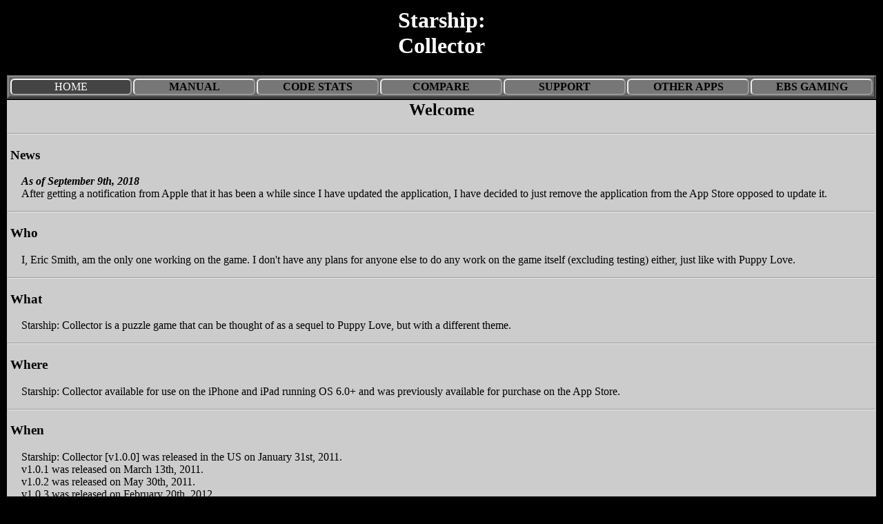

--- FILE ---
content_type: text/html; charset=UTF-8
request_url: http://starship.ebsgaming.com/index.php
body_size: 1450
content:



<html>
  <head>
  <link REL='Bookmark Icon' HREF='http://www.ebsgaming.com/favicon.ico'>
   <title>Starship: Collector</title>
    <link href='stylesheet.css' rel='stylesheet' type='text/css' />
   </head>
   <body>
    <table class='main'>
      <tr class='top'>
        <td class='black'>
           <h1>Starship:<br/>Collector</h1>
        </td>
      </tr>
      <tr class='menu'>
        <td>
          <table class='menu'>
            <tr class='top'>
        <td class='button-default button-active'>
         Home<br/>
        </td>
        <td class='button-default' >
         <a href='tutorial.php' class='button'>Manual</a><br/>
        </td>
        <td class='button-default'>
         <a href='codestats.php' class='button'>Code Stats</a><br/>
        </td>
        <td class='button-default'>
         <a href='compare.php' class='button'>Compare</a><br/>
        </td>
        <td class='button-default'>
         <a href='support.php' class='button'>Support</a><br/>
        </td>
        <td class='button-default'>
         <a href='http://www.ebsgaming.com/apps.php' class='button'>Other Apps</a><br/>
        </td>
        <td class='button-default'>
         <a href='http://www.ebsgaming.com/' class='button'>EBS Gaming</a><br/>
        </td>
      </tr>
    </table>
        </td>
      </tr>
      <tr class='main'>
        <td width='100%' align='left'>

<h2>Welcome</h2>
<hr/>
<h3>News</h3>
<p><b><i>As of September 9th, 2018</i></b><br/>
After getting a notification from Apple that it has been a while since I have updated the application, I have decided to just remove the application from the App Store opposed to update it.
</p>
<hr/>

<h3>Who</h3>
<p>
I, Eric Smith, am the only one working on the game. I don't have any plans for anyone else to do any work on the game itself (excluding testing) either, just like with Puppy Love. 
</p>
<hr/>

<h3>What</h3>
<p>
Starship: Collector is a puzzle game that can be thought of as a sequel to Puppy Love, but with a different theme.
</p>
<hr/>

<h3>Where</h3>
<p>
Starship: Collector available for use on the iPhone and iPad running OS 6.0+ and was previously available for purchase on the App Store.
</p>
<hr/>

<h3>When</h3>
<p>
Starship: Collector [v1.0.0] was released in the US on January 31st, 2011.<br/>
v1.0.1 was released on March 13th, 2011.<br/>
v1.0.2 was released on May 30th, 2011.<br/>
v1.0.3 was released on February 20th, 2012.<br/>
v1.0.4 was released on March 22nd, 2012.<br/>
v1.1 was released on July 21st, 2012.<br/>
v1.1.1 was released on January 31st, 2013.<br/>
v1.2 was released on September 18th, 2013<br/>
v1.2.1 was released on May 5th, 2014<br/>
v1.3 was released on August 7th, 2015<br/>
Starship: Collector was removed from App Store on September 9th, 2018<br/>
</p>
<hr/>

<h3>Why</h3>
<p>
I am no longer working on this game, since I don't want to deal with the multitude of new screen types Apple has added to the iDevice ecosystem since the last update. 
</p>
<br/>

        </td>
      </tr>
      <tr class='bottom'>
        <td class='black' >
   <a href='index.php' class='white'>Home</a> |    <a href='tutorial.php' class='white'>Manual</a> |    <a href='codestats.php' class='white'>Code Stats</a> |    <a href='compare.php' class='white'>Compare</a> |    <a href='support.php' class='white'>Support</a> |    <a href='http://www.ebsgaming.com/apps.php' class='white'>Other Apps</a> |    <a href='http://www.ebsgaming.com' class='white'>EBS Gaming</a><br/>   <hr style='width: 40%;'/>
 <!-- Why am I doing this? This is to make it harder for bots to get my address -->    &copy; 2010-2018 Eric Smith (EBS Gaming)<br/>
    Contact <a href='nojavascript' class='white'name='emaillink' onmouseover=' this.href = "mailto:" + "jibericjab".substring(3, 7) + "_sm" + "ith" + "@" + "whatebsgbla".substring(4, 8) + "aming" + ".com";'>
Eric Smith</a>
        </td>
      </tr>
    </table>
  </body>
</html>


--- FILE ---
content_type: text/css
request_url: http://starship.ebsgaming.com/stylesheet.css
body_size: 587
content:

body {
background-color: #000000;
color: #FFFFFF;
}

h1 {
text-align: center;
}

h2 {
text-align: center;
}

h3 {
padding-left: 4px;
}

h4 {
padding-left: 20px;
}

img {
margin-left: 12px;
border-style:solid;
border-color:#777777;
border-width:2px;
}

table.main {
padding: 10px, 10px, 10px, 10px;
border-style: none;
width: 100%;
}

tr.top {
color:#FFFFFF;
width: 100%;
text-align: center;
}

tr.main {
border: 2px outset #888888;
background-color: #CCCCCC;
color: #000000;
width: 100%;
}

tr.bottom {
color: #FFFFFF;
width: 100%;
}

a.white {
color: #FFFFFF;
}

a.black {
color: #000000;
}

td.black {
background-color: #000000;
color: #FFFFFF;
text-align: center;
width: 100%;
}

p {
padding-left: 20px;
padding-right: 20px;
}

table.data {
border: 1px solid #FFFFFF;
text-align: center;
border-collapse:collapse;
margin-left: 20px;
}

th.data {
border: 1px solid #FFFFFF;
color: #000000;
font-weight:bold;
text-align: center;
}

td.data {
border: 1px solid #FFFFFF;
color: #000000;
text-align: center;
}

table.center {
text-align: center;
width: 100%;
border-style: none;
}


/* These are for the menu buttons */

tr.menu {
padding: 5px, 5px, 5px, 5px;
border: 2px outset #888888;
background-color: #666666;
color: #000000;
width: 100%;
}

table.menu {
padding: 5px, 5px, 5px, 5px;
border: 2px outset #888888;
background-color: #666666;
color: #000000;
width: 100%;
}

.button-default {
padding: 5px, 5px, 5px, 5px;
white-space: nowrap;
text-transform:uppercase;
background-color: #777777;
color: #000000;
border: 2px outset #EEEEEE;
text-align: center;
width: 14%;

-moz-border-radius-topleft: 6px; 
-moz-border-radius-topright: 6px;
-moz-border-radius-bottomleft: 6px; 
-moz-border-radius-bottomright: 6px;
-webkit-border-top-right-radius: 6px;
-webkit-border-top-left-radius: 6px; 
-webkit-border-bottom-right-radius: 6px;
-webkit-border-bottom-left-radius: 6px; 
}

.button-active {
background-color: #444444;
color: #FFFFFF;
border: 2px outset #FAFAFA;


}

a.button {
color: #000000;
text-decoration:none;
font-weight:bold;
}
